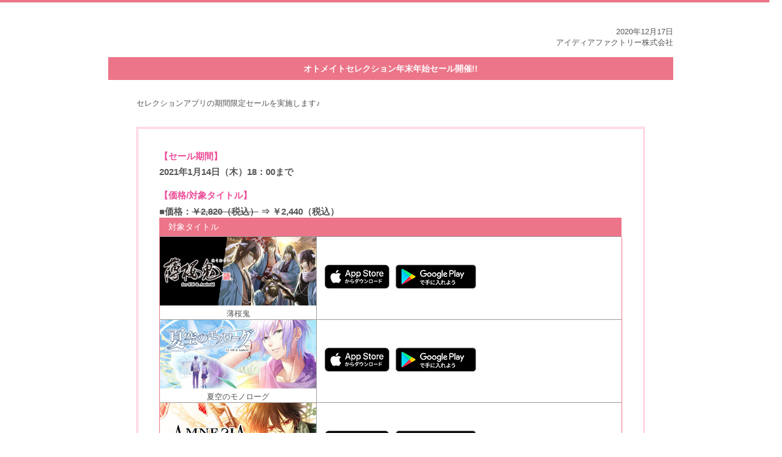

--- FILE ---
content_type: text/html
request_url: https://www.otomate.jp/home/news/news.php?num=20201217
body_size: 14339
content:
<!-- ヘッダここから//////////////////////////// -->



<!doctype html>
<html>
<head>
<!-- Google Tag Manager -->
<script>(function(w,d,s,l,i){w[l]=w[l]||[];w[l].push({'gtm.start':
new Date().getTime(),event:'gtm.js'});var f=d.getElementsByTagName(s)[0],
j=d.createElement(s),dl=l!='dataLayer'?'&l='+l:'';j.async=true;j.src=
'https://www.googletagmanager.com/gtm.js?id='+i+dl;f.parentNode.insertBefore(j,f);
})(window,document,'script','dataLayer','GTM-TBQCL66');</script>
<!-- End Google Tag Manager -->
	

<title>オトメイト</title>

<meta name="keywords" content="オトメイト,アイディアファクトリー,乙女ゲー,薄桜鬼,ノルンノネット,クロックゼロ,アムネシア,コードリアライズ,ニル・アドミラリ,カラーマリス" />
<meta name="description" content="「オトメイト」はアイディアファクトリーグループの女性向けブランドの名称です。" />

<meta http-equiv="Pragma" content="no-cache" />
<meta http-equiv="cache-control" content="no-cache" />
<meta http-equiv="expires" content="0" />

<meta http-equiv="X-UA-Compatible" content="IE=edge,chrome=1" />
<meta http-equiv="Content-Type" content="text/html; charset=utf-8" />
<meta name="viewport" content="initial-scale=1">
<meta name="google-site-verification" content="WXT8Bl05NYTyFUm9ncwvHVwYj5NdncuVHJOMGEwlSbE" />

<meta property="og:title" content="オトメイト">
<meta property="og:type" content="website">
<meta property="og:description" content="アイディアファクトリーグループの女性向けブランド「オトメイト」の公式サイトです。">
<meta property="og:url" content="http://www.otomate.jp/">
<meta property="og:image" content="http://www.otomate.jp/home/img/ogp.jpg">
<meta property="og:site_name" content="「オトメイト」">

<link href="../css/base.css?var=20240800" rel="stylesheet" type="text/css" />

<script src="../js/jquery/jquery-1.8.2.min.js"></script>
<script src="../js/jquery/jquery.easing.1.3.js"></script>
<script type="text/javascript" src="../js/all.js?var=20240800"></script>
<script type="text/javascript" src="../js/match_height-min.js?var=20240800"></script>

<!--スマホ用スライダー-->
<script src="../js/slick/slick.min.js"></script>
<link rel="stylesheet" href="../js/slick/slick.css">
<link rel="stylesheet" href="../js/slick/slick-theme.css">

<script type="text/javascript" src="https://www.ideaf.co.jp/news/news.json"></script>
<script type="text/javascript" src="https://www.ideaf.co.jp/js/news.js"></script>

<link href="../css/topslider.css?var=20240800" rel="stylesheet" type="text/css" />
<link href="../css/top.css?var=20240800" rel="stylesheet" type="text/css" />
<link href="../css/second.css?var=20240800" rel="stylesheet" type="text/css" />


</head>
<body>
<!-- Google Tag Manager (noscript) -->
<noscript><iframe src="https://www.googletagmanager.com/ns.html?id=GTM-TBQCL66"
height="0" width="0" style="display:none;visibility:hidden"></iframe></noscript>
<!-- End Google Tag Manager (noscript) -->

<div id="all">


	<div id="backTop">
    	<span>ページ上部へ</span>
    </div>
	<!--/////ヘッダここまで//////////////////////////// -->

<link href="../css/news.css" rel="stylesheet" type="text/css">




    <div id="contents">
	
	
	<noscript>
	<center><strong style="color:#F00; line-height:2em;letter-spacing: 3px;">ブラウザの設定でJavaScriptを有効にして下さい。</strong></center>
	</noscript>
	

    <!--////////コンテンツここから-->



    <div class="newsBox">
   	
   	
<!--
<meta http-equiv="Content-Type" content="text/html; charset=utf-8" />
-->

<p class="newsDay">
2020年12月17日<br />
アイディアファクトリー株式会社
</p>

<p class="newsTitle">オトメイトセレクション年末年始セール開催!!</p>




<div class="txt">
	
	
	セレクションアプリの期間限定セールを実施します♪

	<br>

	<div class="box-border">
		
		<strong style="color:#EC4C97; display: inline-block; margin-bottom: 0.5em;">【セール期間】</strong><br>
		<strong>2021年1月14日（木）18：00まで</strong><br>
		<br>
		<strong style="color:#EC4C97; margin-bottom: 0.5em;">【価格/対象タイトル】</strong><br>
		<strong>■価格：<span style="text-decoration: line-through;">￥2,820（税込）</span> ⇒ ￥2,440（税込）</strong><br>
		<table style="border: #ec7589 1px solid; border-collapse:collapse; width: 100%; margin-bottom: 2em;" >
		<tr style="color: #fff; background-color: #ec7589; ">
			<td style=" border-right: #fff 1px solid; padding: 0.5em 1em;text-align: center; font-size: 105%; text-align: left;" colspan="2">対象タイトル</td>
		</tr>
		<tr>
			<td style="text-align: center; border-right: #999 1px solid; border-top: #999 1px solid; width: 20em;"><img src="2020/img/0907_hakuoki_app.jpg" width="100%;"><br>薄桜鬼</td>
			<td style="padding:  1em; border-top: #999 1px solid;">
				<a href="https://itunes.apple.com/jp/app/id747827892?mt=8" target="_blank" style="margin-right: 5px;"><img src="2020/img/0907_ios.png"></a>
				<a href="https://play.google.com/store/apps/details?id=jp.co.ideaf.hakuokismppremium" target="_blank"><img src="2020/img/0907_android.png"></a>

				</td>
		</tr>
		<tr>
			<td style="text-align: center; border-right: #999 1px solid; border-top: #999 1px solid; width: 20em;"><img src="2020/img/0907_natsuzora_app.jpg" width="100%;"><br>夏空のモノローグ</td>
			<td style="padding:  1em; border-top: #999 1px solid;">
				<a href="https://itunes.apple.com/jp/app/id1180917791?mt=8" target="_blank" style="margin-right: 5px;"><img src="2020/img/0907_ios.png"></a>
				<a href="https://play.google.com/store/apps/details?id=jp.co.ideaf.natsuzorasmp_premium" target="_blank"><img src="2020/img/0907_android.png"></a>

				</td>
		</tr>
		<tr>
			<td style="text-align: center; border-right: #999 1px solid; border-top: #999 1px solid; width: 20em;"><img src="2020/img/0907_amnesia_app.jpg" width="100%;"><br>アムネシア</td>
			<td style="padding:  1em; border-top: #999 1px solid;">
				<a href="https://itunes.apple.com/jp/app/id587281408?mt=8" target="_blank" style="margin-right: 5px;"><img src="2020/img/0907_ios.png"></a>
				<a href="https://play.google.com/store/apps/details?id=jp.co.ideaf.amnesia_premium" target="_blank"><img src="2020/img/0907_android.png"></a>

				</td>
		</tr>	
		<tr>
			<td style="text-align: center; border-right: #999 1px solid; border-top: #999 1px solid; width: 20em;"><img src="2020/img/0907_beast.jpg" width="100%;"><br>猛獣使いと王子様 ～Flower & Snow～</td>
			<td style="padding:  1em; border-top: #999 1px solid;">
				<a href="https://itunes.apple.com/jp/app/id1072617367?mt=8" target="_blank" style="margin-right: 5px;"><img src="2020/img/0907_ios.png"></a>
				<a href="https://play.google.com/store/apps/details?id=jp.co.ideaf.moujyu_prince_premium" target="_blank"><img src="2020/img/0907_android.png"></a>

				</td>
		</tr>
		<tr>
			<td style="text-align: center; border-right: #999 1px solid; border-top: #999 1px solid; width: 20em;"><img src="2020/img/0907_norn9.jpg" width="100%;"><br>ノルン＋ノネット ヴァール コモンズ</td>
			<td style="padding:  1em; border-top: #999 1px solid;">
				<a href="https://itunes.apple.com/jp/app/id1005374855?mt=8" target="_blank" style="margin-right: 5px;"><img src="2020/img/0907_ios.png"></a>
				<a href="https://play.google.com/store/apps/details?id=jp.co.ideaf.norn9vcsmp_premium" target="_blank"><img src="2020/img/0907_android.png"></a>

				</td>
		</tr>
		<tr>
			<td style="text-align: center; border-right: #999 1px solid; border-top: #999 1px solid; width: 20em;"><img src="2020/img/0907_hakuoki_shinkai.jpg" width="100%;"><br>薄桜鬼 真改</td>
			<td style="padding:  1em; border-top: #999 1px solid;">
				<a href="https://itunes.apple.com/jp/app/id1435126528?mt=8" target="_blank" style="margin-right: 5px;"><img src="2020/img/0907_ios.png"></a>
				<a href="https://play.google.com/store/apps/details?id=jp.co.ideaf.hakuokishinkaismp" target="_blank"><img src="2020/img/0907_android.png"></a>

				</td>
		</tr>
		<tr>
			<td style="text-align: center; border-right: #999 1px solid; border-top: #999 1px solid; width: 20em;"><img src="2020/img/0907_code-realize_app.jpg" width="100%;"><br>Code:Realize ～創世の姫君～</td>
			<td style="padding:  1em; border-top: #999 1px solid;">
				<a href="https://itunes.apple.com/jp/app/id1451699080?mt=8" target="_blank" style="margin-right: 5px;"><img src="2020/img/0907_ios.png"></a>
				<a href="https://play.google.com/store/apps/details?id=jp.co.ideaf.coderealizesmp" target="_blank"><img src="2020/img/0907_android.png"></a>

				</td>
		</tr>
		<tr>
			<td style="text-align: center; border-right: #999 1px solid; border-top: #999 1px solid; width: 20em;"><img src="2020/img/0907_nil_app.jpg" width="100%;"><br>ニル・アドミラリの天秤 帝都幻惑綺譚</td>
			<td style="padding:  1em; border-top: #999 1px solid;">
				<a href="https://itunes.apple.com/jp/app/id1478580908?mt=8" target="_blank" style="margin-right: 5px;"><img src="2020/img/0907_ios.png"></a>
				<a href="https://play.google.com/store/apps/details?id=jp.co.ideaf.niladsmp" target="_blank"><img src="2020/img/0907_android.png"></a>
				</td>
		</tr>
		<tr>
			<td style="text-align: center; border-right: #999 1px solid; border-top: #999 1px solid; width: 20em;"><img src="2020/img/1217_collarmalice_fd_app.jpg" width="100%;"><br>Collar×Malice -Unlimited-</td>
			<td style="padding:  1em; border-top: #999 1px solid;">
				<a href="https://itunes.apple.com/jp/app/id1498185777?mt=8" target="_blank" style="margin-right: 5px;"><img src="2020/img/0907_ios.png"></a>
				<a href="https://play.google.com/store/apps/details?id=jp.co.ideaf.collarmalicefdsmp" target="_blank"><img src="2020/img/0907_android.png"></a>
			</td>
		</tr>
	</table>
	
		<strong>■価格：<span style="text-decoration: line-through;">￥2,200（税込）</span> ⇒ ￥1,960（税込）</strong><br>
		<table style="border: #ec7589 1px solid; border-collapse:collapse; width: 100%;" >
		<tr style="color: #fff; background-color: #ec7589; ">
			<td style=" border-right: #fff 1px solid; padding: 0.5em 1em;text-align: center; font-size: 105%; text-align: left;" colspan="2">対象タイトル</td>
		</tr>
		<tr>
			<td style="text-align: center; border-right: #999 1px solid; border-top: #999 1px solid; width: 20em;"><img src="2020/img/0907_amnesia_later.jpg" width="100%;"><br>アムネシア レイター</td>
			<td style="padding:  1em; border-top: #999 1px solid;">
				<a href="https://itunes.apple.com/jp/app/id719859908?mt=8" target="_blank" style="margin-right: 5px;"><img src="2020/img/0907_ios.png"></a>
				<a href="https://play.google.com/store/apps/details?id=jp.co.ideaf.amnesia_later_premium" target="_blank"><img src="2020/img/0907_android.png"></a>

				</td>
		</tr>
		<tr>
			<td style="text-align: center; border-right: #999 1px solid; border-top: #999 1px solid; width: 20em;"><img src="2020/img/0907_amnesia_crowd.jpg" width="100%;"><br>アムネシア クラウド</td>
			<td style="padding:  1em; border-top: #999 1px solid;">
				<a href="https://itunes.apple.com/jp/app/id1038886747?mt=8" target="_blank" style="margin-right: 5px;"><img src="2020/img/0907_ios.png"></a>
				<a href="https://play.google.com/store/apps/details?id=jp.co.ideaf.amnesia_crowd_premium" target="_blank"><img src="2020/img/0907_android.png"></a>

				</td>
		</tr>
	</table>
	※「通常版」タイトル及び「Collar×Malice」はセール対象外です。
	</div>
</div>


	  
   </div>

         
      
   <!--////////コンテンツここまで-->
	</div><!-- id="contents" -->
    
    
<!--フッターここから//////////////////////////// -->

<div class="clear"></div>
</div><!--allここまで-->

<!-- footer -->
<footer>
   
   <p class="sns">
		<!-- twitter -->
		<a href="http://twitter.com/share?url=https://www.otomate.jp/&text=「オトメイト」公式サイト" onclick="window.open(this.href, 'tweetwindow', 'width=550, height=450,personalbar=0,toolbar=0,scrollbars=1,resizable=1'); return false;"><img src="../img/sns_x.png" border="0" style="margin:0 2px;"></a>
		<!-- facebook -->
		<a href="http://www.facebook.com/share.php?u=https://www.otomate.jp/" onclick="window.open(this.href, 'window', 'width=550, height=450,personalbar=0,toolbar=0,scrollbars=1,resizable=1'); return false;"><img src="../img/sns_fb.jpg" border="0" style="margin:0 2px;"></a>
		<!-- line -->
		<a href="http://line.naver.jp/R/msg/text/?「オトメイト」公式サイト　https://www.otomate.jp/"><img src="../img/sns_line.jpg" alt="LINEで送る" border="0"></a>
	</p>
	<br>
   
   
    当ホームページと弊社商品（各関連商品を含む）に掲載されている文章、画像等の無断転載及び転写は禁止しています。<br>
    <p class="footerLink">
		<a href="https://www.ideaf.co.jp/company/privacy.html" target="_blank">プライバシーポリシー</a>
		｜
		<a href="https://www.ideaf.co.jp/company/copyright.html" target="_blank">著作権について</a>
		｜
        <a href="https://www.ideaf.co.jp/" target="_blank">会社情報</a>
        ｜
        <a href="https://www.ideaf-recruit.jp/" target="_blank">採用情報</a>
        ｜
        <a href="https://www.ideaf.co.jp/support/" target="_blank">お問い合わせ</a>
    </p>
    <p>&copy;IDEA FACTORY</p>
	<hr style="border-bottom: 1px solid #fff;">
	
	<p style="font-size: 12px;">
	"Nintendo Switchのロゴ"、"Nintendo Switch"は任天堂の商標です。<br>
		“<img src="../img/logo/logo_ps_family.png" style="width: 12px; vertical-align: baseline;">”、“PlayStation”、“プレイステーション”および“PS4”、“PS Vita”、“PSP”は株式会社ソニー・インタラクティブエンタテインメントの登録商標または商標です。
	</p>
	
</footer>

</body>
</html><!--フッターここまで//////////////////////////// -->

--- FILE ---
content_type: text/css
request_url: https://www.otomate.jp/home/css/base.css?var=20240800
body_size: 11718
content:
@charaset "utf-8";

/* reset.css */
html, body, div, span, object, iframe, h1, h2, h3, h4, h5, h6, p, blockquote, pre, a, abbr, acronym, address, code, del, dfn, em, img, q, dl, dt, dd, ol, ul, li, fieldset, form, label, legend, table, caption, tbody, tfoot, thead, tr, th, td{
	margin: 0;
	padding: 0;
	border: 0;
	list-style: none;
}

html{
	overflow-y:scroll;
}

a img{border:none;}

/* clearfix ----------- */
.clearfix:after{
    content: "."; 
    display: block; 
    height: 0; 
    font-size:0;
    clear: both; 
	visibility:hidden;
}
.clearfix{
	display: inline-block;
	min-height:1%;  /* for IE 7*/
} 
/* IE Mac */
* html .clearfix{height: 1%;}
.clearfix{display:block;}
iframe.twitter-share-button {width: 110px!important;}
iframe[src*="www.facebook.com/plugins/like.php"]{width:115px !important;}


/*################################################################################*/

/* リンク色 */
a:link {
	color: #ec7589;
	text-decoration: none;
}
a:visited {
	color: #ec7589;
}
a:hover {
	color: #ffd3da;
}
a:active {
	color: #ec7589; 
}



/*commmon*/
.clear{clear: both;}

body {
	font-family:"メイリオ","ヒラギノ角ゴ Pro W3", "Hiragino Kaku Gothic Pro", Meiryo, Osaka, "ＭＳ Ｐゴシック", "MS PGothic", sans-serif;
	font-size: small;
	line-height: 1.4em;
	color: #555;
	margin: 0px;
	background: url(../img/bg.jpg);
	border-top:4px solid #ec7589;
	min-width:1300px;
}

#all {
	width: 1300px;
	background-color:#fff;
	margin: auto;
	min-height:950px;
	border-right: 1px solid #fff;
	border-left: 1px solid #ec7589;
	position:relative;
}

p{
	margin-top: 5px;
	margin-bottom: 5px;	
}

/*
hr{
	clear: both;
	padding-top: 30px;
	margin-bottom: 30px;
	border-bottom: 3px double #FFC1D7;
	border-top-style: none;
	border-right-style: none;
	border-left-style: none;
	margin-top: 0px;
}
*/

hr{
	clear: both;
	padding-top: 25px;
	margin-bottom: 30px;
	border-bottom: 1px solid #ccc;
	border-top-style: none;
	border-right-style: none;
	border-left-style: none;
	margin-top: 0px;
}

#backTop{
	width:100%;
	max-width:1200px;
	height:0px;
	position:fixed;
	bottom:0px;
	z-index:1;
	background-color:#ec7589;
	text-align:left;
	margin-left:90px;
	color:#fff;
	font-weight:bold;
}

#backTop span{
	height:80px;
	display:inline-block;
	border-radius:200px;
	-webkit-border-right:200px;
	-moz-border-right:200px;
	background-color:#ec7589;
	position:relative;
	top:-50px;
	padding:22px 20px 20px 20px;
	cursor:pointer;
	text-align:center;
}


/*********************************************************************************
/////　　ヘ　ッ　ダ　ー　 //////////////////////////////////////
*********************************************************************************/
header {
	width:295px;
	height:1000px;
	float:left;
	text-align:center;
	padding-top:20px;
}
nav{
	width:75%;
	margin:auto;
	font-weight:bold;
}

nav a:hover{
	color:#ec7589;
}

nav .navBig{
	padding:15px 0 10px;
}

nav .navBig img{
	width:120px;
	margin-top:5px;
}

nav .navShort{
	width:43%;
	display:inline-block;
	vertical-align:top;
	background-position:center center;
	background-repeat:no-repeat;
	padding-top:10px;
}

nav .navShort img{
	margin:10px auto 0 auto;
	width:70px;
	margin-top:-2px;
}

nav .navBig:hover, nav .navShort:hover, nav .navLong:hover{
	background-color:#ffe5c7;
	border-radius:5px;
	-webkit-border-radius:5px;
	-moz-border-radius:5px;
}

nav .navLong{
	padding:20px 0;
	padding-left:20px;
	text-align:left;
}

nav .navLong img{
	vertical-align:middle;
	margin-right:10px;
}

nav .help{
	margin:auto;
	background-color:#ec7589;
	color:#fff;
	border-radius:20px;
	-webkit-border-radius:20px;
	-moz-border-radius:20px;
	padding:5px 0;
}

nav .help a{
	color:#fff;
}

nav .help:hover{
	color:#ec7589;
	background-color:#eee;
}


nav .help span{
	color:#ec7589;
	font-size:16px;
	background-color:#fff;
	border-radius:20px;
	-webkit-border-radius:20px;
	-moz-border-radius:20px;
	width:20px;
	padding-top:2px;
	display:inline-block;
	vertical-align:middle;
}


nav hr.fit{
	clear: both;
	padding-top: 5px;
	margin-bottom: 5px;
	border-bottom:1px solid #ccc;
	border-top-style: none;
	border-right-style: none;
	border-left-style: none;
	margin-top: 0px;
}

.other{
	display:none;
}

/*ジャック用*/
#leftBanner img{
	width: 100%;
	border: solid 1px #ccc;
	max-width: 222px;
}


/*********************************************************************************
/////　　コ　ン　テ　ン　ツ　 //////////////////////////////////////
*********************************************************************************/

#contents {
	width:940px;
	border-left: 1px solid #ec7589;
	float:right;
	padding:30px;
	min-height:1000px;
}


/*********************************************************************************
/////　　フ　ッ　タ　ー　 //////////////////////////////////////
*********************************************************************************/
footer {
	text-align: center;
	padding:30px 0;
	background-color:#ec7589;
	color:#fff;
	z-index:1;
	position:relative;
	min-width:1300px;
}

.footerLink a{
	color:#fff;
}

.footerLink a:hover{
	text-decoration:underline;
}

footer .sns img{
	border: solid 1px #fff;
	border-radius:5px;
	-webkit-border-radius:5px;
	-moz-border-radius:5px;
}

/*################################################################################
  media query
################################################################################*/
@media screen and (max-width: 1000px) {
body{
	min-width:inherit;
}
	
#all{
	width:auto;
	min-width:inherit;
	min-height:inherit;
	border-left: none;
}

#contents{
	min-width:inherit;
	width:auto;
	float: none;
	border-left: none;
	border-right:none;
	padding:20px 20px 100px;
	min-height:inherit;
}

footer{
	min-width:inherit;
	padding: 30px 2%;
}

#backTop{
	text-align:center;
	margin-left:0;
}


/*----------------------------
ヘッダー
-----------------------------*/
/* スマホメニュー*/
/*#smpNavi{display: block;}*/
#submit_botton {height:25px;position:relative; top:5px;}

header{
	min-width:inherit;
	width:auto;
	height:auto;
	float:none;
	padding-top:10px;
	margin:auto;
	margin-bottom:20px;
	border-bottom: 1px dashed #aaa;
}

header img.logo{
	width:50%;
	max-width:220px;
}


nav{
	/*display:none;*/
	width:90%;
	padding-bottom:20px;
	font-size:10px;
	font-size:12px;
}

nav ul{
	margin-top:20px;
}

nav li{
	border-radius:5px;
	-webkit-border-radius:5px;
	-moz-border-radius:5px;
}

nav .navBig, nav .navShort, .other{
	width:13%;
	padding:15px 0;
	display:inline-block;
	border: solid 1px #ccc;
	margin-bottom:3px;
	text-align:center;
	border-radius:5px;
	-webkit-border-radius:5px;
	-moz-border-radius:5px;
}

nav .navBig img{
	width:90%;
	max-width:85px;
	margin:11px 0 12px;
}

nav img{
	vertical-align:bottom;
}

nav .navLong, nav .help{
	width:32.5%;
	padding:5px 0;
	display:inline-block;
	background-color:#ec7589;
	color:#fff;
	margin-top:5px;
	margin-bottom:3px;
	text-align:center;
	border-radius:5px;
	-webkit-border-radius:5px;
	-moz-border-radius:5px;
}

nav a li:hover, .other:hover{
	cursor:pointer;
	color:#ec7589;
	background-color:#eee;
}
	
nav br, .fit, #smpSub img, .other{
	display:none;
}

nav a br{
	display:block;
}

/*ジャック用*/
#leftBanner{
	display: none;
}

	
}
/* ***********************************************************
スマホタブレット
*********************************************************** */
@media screen and (max-width: 768px) {	

body{
	min-width:inherit;
}

#all {
	min-width:inherit;
	min-height:inherit;
	border-right:none;
	position:relative;
}

img {max-width: 100%;height: auto;vertical-align: bottom;}

#contents {
	min-width:inherit;
	padding:0 10px;
	padding-bottom:100px;
}

header{
	min-width:inherit;
	width:100%;
}

footer{
	min-width:inherit;
}

nav .navBig, nav .navShort, .other{
	width:24%;
	background-color:#ec7589;
	border:none;
	color:#fff;
}


nav .navBig br, nav .navShort br{
	display:none;
}
.other{
	width:24%;
	padding:15px 0;
	display:inline-block;
	background-color:#ffe5c7;
	color:#ec7589;
	margin-bottom:3px;
	text-align:center;
	border-radius:5px;
	-webkit-border-radius:5px;
	-moz-border-radius:5px;
}

nav .navLong, nav .help{
	width:100%;
	background-color:#eee;
	color:#ec7589;
	margin-top:0;
}

nav .navBig img, nav .navShort img, nav .navLong img, nav .help span{
	display:none;
}

nav li{
	color:#fff;
	line-height:-1em;;
}

nav a li:hover, .other:hover{
	cursor:pointer;
	color:#ec7589;
	background-color:#eee;
}
	
nav br, .fit, #smpSub, a br{
	display:none;
}

#smpSub li:hover{
	background-color:#ffe5c7;
}

	
}


/* ***********************************************************
スマホ専用
*********************************************************** */
@media screen and (max-width: 480px) {

/* box-sizingでサイズを統一管理 */
div,h1,h2,h3,h4,h5,h6,p,dl,dt,dd,ol,ul,li,form,input,textarea,button,table,tr,th,td,article,aside,footer,header,hgroup,nav,section,img,a,p{
	-webkit-box-sizing: border-box;
	-moz-box-sizing: border-box;
	-o-box-sizing: border-box;
	-ms-box-sizing: border-box;
	box-sizing: border-box;
}

/*全体の横幅width*/
#all {
	width:inherit;
	max-width: 100%;
	border:none;
	padding:5px 0;
}


/*********************************************************************************
/////　　コ　ン　テ　ン　ツ　 //////////////////////////////////////
*********************************************************************************/
#contents {
	width:auto;
	border-left:none;
	float:none;
	padding:0 10px;
	padding-bottom:100px;
}

/*----------------------------
ヘッダー
-----------------------------*/
/* スマホメニュー*/
/*#smpNavi{display: block;}*/
#submit_botton {height:25px;position:relative; top:5px;}

header{
	width:100%;
	height:auto;
	float:none;
	padding-top:10px;
	padding-bottom:20px;
	margin:auto;
	margin-bottom:20px;
}

header img.logo{
	width:50%;
}


nav{
	/*display:none;*/
	width:95%;
	padding-bottom:0;
	font-size:10px;
	font-size:12px;
}

nav li{
	border-radius:5px;
	-webkit-border-radius:5px;
	-moz-border-radius:5px;
}

nav .navBig, nav .navShort, .other{
	width:24%;
	padding:15px 0;
	display:inline-block;
	background-color:#ec7589;
	color:#fff;
	margin-bottom:3px;
	text-align:center;
	border-radius:5px;
	-webkit-border-radius:5px;
	-moz-border-radius:5px;
}

.other{
	width:24%;
	padding:15px 0;
	display:inline-block;
	background-color:#ffe5c7;
	color:#ec7589;
	margin-bottom:3px;
	text-align:center;
	border-radius:5px;
	-webkit-border-radius:5px;
	-moz-border-radius:5px;
}

nav .navLong, nav .help{
	width:100%;
	padding:5px 0;
	display:inline-block;
	background-color:#eee;
	color:#ec7589;
	margin-bottom:3px;
	text-align:center;
	border-radius:5px;
	-webkit-border-radius:5px;
	-moz-border-radius:5px;
}

nav .navBig img, nav .navShort img, nav .navLong img, nav .help span{
	display:none;
}

nav li{
	color:#fff;
}

nav a li:hover, .other:hover{
	cursor:pointer;
	color:#ec7589;
	background-color:#eee;
}
	
nav br, .fit, #smpSub{
	display:none;
}

#smpSub li:hover{
	background-color:#ffe5c7;
}

	
}

--- FILE ---
content_type: text/css
request_url: https://www.otomate.jp/home/css/topslider.css?var=20240800
body_size: 2589
content:
/* ***************************************************************************

�X���C�_�[�pCSS

*************************************************************************** */

/* clearfix ----------- */
.clearfix:after{
    content: "."; 
    display: block; 
    height: 0; 
    font-size:0;	
    clear: both; 
	visibility:hidden;
}
.clearfix{
	display: inline-block;
	min-height:1%;  /* for IE 7*/
} 
/* IE Mac */
* html .clearfix{
	height: 1%;
}
.clearfix{
	display:block;
}
/*----------------------*/

#topSlider {
	width: 940px;
	height: 420px;
	position: relative;
	margin:auto;
}

/* ���[�f�B���O */
#Loader{
	width: 940px;
	height: 420px;
	background-image: url(../img/topslider/loading.jpg);
	position: absolute;
	left: 0px;
	top: 0px;
	z-index: 100;
}

#Loader p{
	background-color: #eee;
	height: 7px;
	width: 0%;
	margin-top: 360px;
}

#topSlider ul, #topSlider li{
	margin: 0px;
	padding: 0px;
	list-style-type: none;
}

#topSlider #largeBanner {
	margin-bottom:10px;
	background-repeat: no-repeat;
	height: 300px;
	width: 980px;
	background-color: #fff;
	display:inline;
	
}

#topSlider #largeBanner img{
	width:940px;
}

/* �T���l */
#topSlider #smallBanner {
	width: 855px;
	text-align:center;
	height: 80px;
	overflow: hidden;
	position: absolute;
	margin-top:20px;
}

#topSlider ul {
	position: absolute;
}

#topSlider li {
	height: 75px;
	background-color: #FFF;
	border-radius:5px;
	background-repeat: no-repeat;
	cursor:pointer;
	display: block;
	float: left;
	margin-bottom: 10px;
}

#topSlider li a {
	border-radius:5px;
	height: 75px;
	width: 103px;
	display: block;
	border: 1px solid #DBDBDB;
}


/* �T���l�I��g */
#topSlider #selectBox{
	height: 70px;
	border-radius:5px;
	border: 3px solid #ec7589;
	position: absolute;
	top: 338px;
	z-index: 10;
	text-align: center;
	cursor:pointer;
}

#topSlider #selectBox img{
	position: absolute;
	z-index: 9;
	top: -7px;
	left: 42px;
}

/* �T���l��� */
#topSlider #prev,#topSlider #next{
	color: #FFF;
	height: 75px;
	width: 35px;
	cursor:pointer;
	position: absolute;
	z-index: 50;
	background-image: url(../img/topslider/btm.png);
	background-repeat: no-repeat;
	background-position: 10px top;
}

#topSlider #prev{
	left:4px;
	top:338px;
}
#topSlider #next{
	right:4px;
	top:338px;
}

.refrect{
	-webkit-transform: scaleX(-1);
    -o-transform: scaleX(-1);
    -moz-transform: scaleX(-1);
    transform: scaleX(-1);
    filter: FlipH;
    -ms-filter: "FlipH";
}

--- FILE ---
content_type: text/css
request_url: https://www.otomate.jp/home/css/top.css?var=20240800
body_size: 9154
content:
#snapSlider{display:none;}

/*********************************************************************************
/////　　【トップ】　レスポンシブ用スマホナビ　　 ///////////////////////////////////
*********************************************************************************/
#smpNavi{
   display: none;
   font-size: 20px;
   line-height: 1;
   padding: 10px 0;
   border-radius: 10px;
   color: #ffffff;
   background-color: #aaa;
   z-index: 5;
   cursor: pointer;
   letter-spacing:0.2em;
   margin:15px auto;
   border:3px double #fff;
}

#smpNavi span{
   font-size:25px;
}

/*********************************************************************************
/////　　【トップ】　新着　　 ///////////////////////////////////
*********************************************************************************/
/*ボックス角丸*/
.kadomaru{
	border-radius:5px;
	-webkit-border-radius:5px;
	-moz-border-radius:5px;
}

/*新着上バナー*/
#bannerBig, #bannerSquare, #bannerSet{
	text-align:center;
	padding-bottom:20px;
}

#bannerBig img{
	width: 100%;
}

#bannerSquare img, .banner_oneThird img{
	width: 32.5%;
	margin: 0.4%;
}

.banner_twoThirds img{
	width: 65.9%;
	margin: 0.4%;
}

.banner_oneTow img{
	width: 50%;
	max-width: 465px;
	margin: 0.2%;
	vertical-align: bottom;
}

/*新着*/
#news {
	border-top: 1px solid #ffd3da;
	border-bottom: 1px solid #ffd3da;
	background-image:url(../img/news_bg.jpg);
	margin:30px -30px;
	padding:30px;
}

#newsBox {
	width:64%;
	background-color:#fff;
	float:left;
	height:520px;
	overflow: hidden;
	border-bottom:10px solid #fff;
}

#newsBox2 {
	width:100%;
	background-color:#fff;
	float:left;
	height:520px;
	overflow: hidden;
	border-bottom:10px solid #fff;
}

#newsBox .box{
	overflow:auto;
	height:455px;
}


#news h4, #pickupAria h4 {
	padding: 10px 0px 5px 10px;
	border-radius:5px 5px 0 0;
	-webkit-border-radius:5px 5px 0 0;
	-moz-border-radius:5px 5px 0 0;
	margin-bottom: 5px;
	background-color:#ec7589;
}

#news h4 p, #pickupAria h4 p {
	color: #fff;
	font-size: 16px;
	line-height: 1em;
	letter-spacing: 1px;
	display: inline-block;
	float: left;
	font-weight:normal;
}

#news h4 a, #pickupAria h4 a{
	font-size:12px;
	margin-top: -2px;
	margin-right:10px;
	float:right;
	display: inline-block;
	background-color:#fff;
	padding:3px 15px;
	text-decoration:none;
	border-radius:5px;
	-webkit-border-radius:5px;
	-moz-border-radius:5px;
}

#news h4 a:hover, #pickupAria h4 a:hover{
	background-color:#ffe5c7;
	color:#ec7589;
}


#news dl {
	border-bottom: 1px dotted #ddd;
	line-height: 1.4em;
	letter-spacing: 0px;
	font-size: 12px;
	clear: both;
	color: #555;
}

#news dt,#news dl a,#news dt,#news dd.non  {
	padding-top: 5px;
	padding-bottom: 5px;
}

/*日付*/
#news dt {
	float: left;
	padding-left: 10px;
}

/*アイコン*/
#news dt img {
	margin-bottom: -2px;
	padding-right: 7px;
}

#news dd {
	padding-left: 130px;
	letter-spacing: 0px;
}

#news dl a {
	display: block;
	text-decoration: none;
	color: #333;
}

#news dl:hover {
	background: #ffe5c7;
}

/*allの場合*/
#news dl.news,#news dl.news a{
	background-color: #FFD7D7;
	color: #FF0004;
}


/*********************************************************************************
/////　　【トップ】　その他　　 ///////////////////////////////////
*********************************************************************************/
/*ツイッター*/
.twitterBox {
	width:35%;
	background-color:#fff;
	float:right;
	overflow: hidden;
	height:260px;
}
.twitterBox:nth-last-child(1){
	margin-top: 10px;
}

.twitter-timeline{
}

/*アプリ*/
#app{
	width:29.5%;
	background-color:#eee;
	float:left;
}

#app ul li img{
	width: 100%;
	border-radius:10px;
	-webkit-border-radius:10px;
	-moz-border-radius:10px;
	border: 1px solid #aaa;
	vertical-align:bottom;
}

#app li.appBan{
	width: 31.5%;
	display:inline-block;
	position:relative;
	margin-bottom:5px;
}

#app li.appBanLong{
	width: 64.4%;
	display:inline-block;
	position:relative;
	margin-bottom:5px;
}

#app .txt{
    width:102%;
	height:100%;
    position:absolute;
    padding:5%;
    box-sizing:border-box;
    color:#555;
    font-size:13px;
	letter-spacing:-0.1em;
    line-height:1em;
	background-image:url(../img/white_80.png);
	border-radius:10px;
	-webkit-border-radius:10px;
	-moz-border-radius:10px;
	border: 1px solid #aaa;
}

/*ピックアップ*/
#pickup{
	width:69.5%;
	background-color:#eee;
	display:inline-block;
	float:right;
}

#pickup img{
	width: 32.2%;
	border: 1px solid #eee;
}


/*ポータル*/
#portal{
	text-align:center;
	margin:10px 0 30px 0;
	background-color:#eee;
}

#portal img{
	border: 1px solid #aaa;
}

/*ボックスまとめ*/
#contents .box{padding: 5px 10px 15px;}
#pickup .box{margin-left:8px;}
#app .box{margin-left:5px;}


/*その他バナーまとめ*/
#bannerAria img,#bannerAria2 img{
	margin-right: 2px;
	margin-bottom: 2px;
	border: 1px solid #ffe0e5;
}

#bannerAria hr,#bannerAria2 hr{
	clear: both;
	padding-top: 25px;
	margin-bottom: 30px;
	border-bottom: 1px solid #ccc;
	border-top-style: none;
	border-right-style: none;
	border-left-style: none;
	margin-top: 0px;
}

.mediaBanner img{ max-width:148px;}


/*################################################################################
  media query
################################################################################*/

/* ***********************************************************
PC
*********************************************************** */
@media screen and (max-width: 1000px) {
#topSlider{display:none;}

	
#news h4 p, #pickupAria h4 p {
	font-size: 12.5px;
	/*font-size: 0.85rem;*/
}
#news h4 a, #pickupAria h4 a{
	margin-right: 6px;
	padding: 3px 5px;
	font-size: 0.7rem;
}
	
/*---------------------------------------------------------
スマホ用スワイプスライダー（snapslider）
---------------------------------------------------------*/
#snapSlider{
	display:block;
}

#snapSlider img{
	width:100%;
	display:none;
}

#snapSlider ul{
	display:block;
	position:inherit;
	margin-top:-20px;
	text-align:left;
}
	
	
.banner_oneTow img{
	width: 49%;
}
	
#news {
	margin:30px -10px;
}

#newsBox .box{
	overflow-y:scroll;
	height:455px;
}

	
/*ポータル*/
#portal img{
	max-width: 300px;
	width:48%;
	height:auto;
}

}
/* ***********************************************************
スマホタブレット
*********************************************************** */
@media screen and (max-width: 768px) {

#newsBox{
	width:54%;
}

/*日付*/
#news dt {float: none;padding-left: 10px;}
/*アイコン*/

#news dt img {
  margin-bottom: 0px;
  padding-right: 7px;
  vertical-align: top;
}

#news dd {padding-left: 12px;}
#news dl a {padding-top: 0px;}

#contents .box{padding:10px;}


.twitterBox {
	width:45%;
}

/*アプリ*/
#app{
	min-height:inherit;
	width:auto;
	float:none;
	text-align:center;
	margin-bottom:10px;
}

#app .box{
	margin-left:inherit;
}


#app li.appBan{
	width: 20%;
	max-width: 150px;
}

#app li.appBanLong{
	width: 41.5%;
}
	
#app .txt{
	text-align: left;
}	


/*ピックアップ*/
#pickup{
	min-height:inherit;
	width:auto;
	display:inline-block;
	float:none;
	text-align:center;
	padding-bottom:inherit;
}

#pickup img{
	width:48%;
	border: 1px solid #eee;
	margin-bottom:5px;
	max-width:220px;
}

#pickup .box{
	margin-left:inherit;
}

	
/*ポータル*/
#portal img{
	margin-bottom:5px;
	width:inherit;
	max-width: 100%;
}
   
   
/*その他バナーまとめ*/
#bannerAria,#bannerAria2{text-align:center;}
#bannerAria img,#bannerAria2 img{margin:2px 0; width:48%;}
.mediaBanner img{max-width:160px;}
.companyBanner img{ max-width:205px;}

}
/* ***********************************************************
スマホタブレット
*********************************************************** */
@media screen and (max-width: 600px) {
/*----------------------------
新着
-----------------------------*/
#news {
	margin:30px -10px;
	padding:10px;
}

#newsBox {
	width:auto;
	float:none;
	height:auto;
	padding-bottom:10px;
	margin-bottom:20px;
	border-bottom:none;
}

#newsBox .box{
	overflow-y:scroll;
	height:200px;
}

/*ツイッター*/
.twitterBox {
	width:auto;
	float:none;
	height: auto;
	margin-bottom: 20px;
}
	.twitterBox:nth-last-child(1){
		margin-top: 0;
		margin-bottom: 10px;
	}
	
.twitter-timeline{
	width: 100% !important;
	max-height: 200px  !important;
}

}
/* ***********************************************************
スマホ専用
*********************************************************** */
@media screen and (max-width: 480px) {
	
	
#bannerSquare img{
	width: 49%;
	margin:0.5%;
}

	
}










--- FILE ---
content_type: text/css
request_url: https://www.otomate.jp/home/css/second.css?var=20240800
body_size: 15944
content:
/* 共通 */
@import url("base.css");

.float_left {
	float: left;	
}


/*********************************************************************************
/////　　二　階　層　目　共　通　C　S　S　 //////////////////////////////////////
*********************************************************************************/


/* ---- 二階層目グローバルメニュー --------------------------------------- */
#menu {
	margin-right: auto;
	margin-left: auto;
	margin-top: 10px;
	margin-bottom: 10px;
}
#menu .space {
	margin-left: 2px;
}

/* index以外のpagemenu */
#page_menu {
	margin: 10px 0px 0px 6px;
	padding: 0px;
	width: 890px;
	height: 25px;
}
ul.page_menu {
    width: 890px;
	height: 20px;
    font-size: 12px;
}
ul.page_menu li{
	text-align:right;
    list-style: none;
    width:70px;
	height:20px;
    float:left;
	background:url(../img/arrow.gif) no-repeat;
}


/* ---- 三階層目メニュー --------------------------------------- */

#subMenu{
	font-size: 14px;
	margin-top: 10px;
	margin-left: 6px;
	margin-bottom:30px;
}
#subMenu a{
	color: #333;
	background:url(../img/arrow.gif) no-repeat left 1px;
	display: inline-block;
	text-decoration: none;
	padding: 0px 10px 8px 20px;
	letter-spacing:0.1em;
	margin:0 3px;
}
#subMenu a:hover{
	color: #F69;
}

/*「その他」など、1ページ内に複数ハード名がある場合*/
.hardName{
	border-radius: 6px;
	font-weight:bold;
	padding:5px 5px 5px 15px;
	color:#666;
	letter-spacing: 2px;
	margin-top: 10px;
	margin-bottom: 10px;
	background: #DBDBDB;
}




/* ---- 共通土台 --------------------------------------- */

#glo_cont_box {
	width:900px;
	height:auto;
	margin-right: auto;
	margin-left: auto;
	margin-top: 15px;
}

#pagetop {
	text-align:right;
	padding-top: 10px;
	padding-bottom: 10px;
	padding-right: 10px;
	clear: both;
}

#pagetop a{
	padding:5px 10px;
	color:#555;
}

#pagetop a:hover{
	color:#ec7589;
}


h1 {
	border: 1px solid #f9d1d3;
	padding: 4px 0px 4px 20px;
	color: #fff;
	letter-spacing: 3px;
	margin: 10px 0px 30px 0;
	font-size: 12px;
	line-height: 1em;
	border-radius:5px;
	font-weight: normal;
	background-color:#ec7589;
}

h1 p {
	padding: 7px 0 5px 0;
	margin: 0px;
	font-size: 17px;
	line-height: 1em;
	color: #fff;
	font-weight: bold;
	display: inline-block;
}

/* 見出し：「ムック」「原画集」等 */
h2 {
	height: 23px;
	font-size: 15px;
	border: 1px solid #ffd3da;
	color: #333;
	padding-top: 7px;
	padding-left: 20px;
	margin-bottom: 15px;
	margin-top: 10px;
	letter-spacing: 2px;
	clear: left;
	background:#ffe0e5;
	border-radius:5px;
	font-weight:normal;
}

/* h2の上に余白を表示（1ページにh2が二つ以上ある場合に使用） */
.h2_top{
	margin-top: 50px;		
}


/*********************************************************************************
/////　　発　売　カ　レ　ン　ダ　ー　 ////////////////////////////////////////////
*********************************************************************************/
.calender_year{
	background-image:url(../calendar/img/t_calendar_year.gif);
	background-repeat:no-repeat;
	background-position:left top;
	font-weight:bold;
	font-size:medium;
	color:#333;
	margin-top: 15px;
	padding-left: 10px;
	padding-top: 10px;
	height: 30px;
}

.calendar_box {
	margin-left: 20px;
	margin-right: 20px;
	font-size: 12px;
}

.calendar_box h3 {
	font-size: 36px;
	margin-top: 50px;
	margin-bottom: 10px;
	padding-bottom: 15px;
	border-bottom-width: 3px;
	border-bottom-style: double;
	border-bottom-color: #ffd3da;
	padding-left: 5px;
	font-weight: normal;
}

.calendar_box dl {
	clear: left;
	margin-top: 7px;
	margin-bottom: 7px;
	border-bottom-width: 1px;
	border-bottom-style: dotted;
	border-bottom-color: #999;
	padding-bottom: 7px;
	margin-right: 0px;
	margin-left: 0px;
}

.calendar_box dt{
	float: left;
	padding-left: 5px;
	margin: 0px;
}

.calendar_box dd{
	margin-left: 150px;
	margin-top: 0px;
	margin-right: 0px;
	margin-bottom: 0px;
}

.calendar_box dd p{
	margin-left: 30px;
	margin-top: 0px;
	margin-right: 0px;
	margin-bottom: 0px;
}

/*********************************************************************************
/////　　フ　ェ　ア　＆　イ　ベ　ン　ト　 ///////////////////////////////////////
*********************************************************************************/

#eventBannerBox{
	padding-left:20px;
}

.lBanner img{
	width:100%;
	max-width:900px;
}

.mBanner{
	padding-left:4px;
}
.mBanner img{
	max-width:443px;
	width:49%;
}

.sBanner img{
	width:24%;
}

/*********************************************************************************
/////　　T　V　＆　ラ　ジ　オ　////////////////// ///////////////////////////////
*********************************************************************************/
.tv_radio {
}


.tv_radioBox {
	padding-left:20px;
}

.tv_radio dl {
	clear: left;
	padding: 30px 0;
	border-bottom-width: 3px;
	border-bottom-style: double;
	border-bottom-color: #ffe0e5;
	padding-right: 10px;
	padding-left: 10px;
}

.tv_radio dt {
	float: left;
}

.tv_radio dd {
	margin-left: 220px;
}

.tv_radio dd p {
	font-size: 18px;
	font-weight: bold;
	line-height: 1em;
	padding-bottom: 5px;
	border-bottom-width: 1px;
	border-bottom-style: dashed;
	border-bottom-color: #999;
	color: #790039;
}



/*********************************************************************************
/////　　関　連　商　品　＆　ゲ　ー　ム　一　覧　 ///////////////////////////////
*********************************************************************************/

#shopBanner img{
	border: solid 1px #ccc;
	width: 49%;
	max-width: 220px;
	margin: 0.5%
}


/*ボックス*/
#goods_menu, #amyu_title_box, #goods_title_box{
	margin-bottom: 50px;
}

#goods_menu ul{
	text-align:center;
}

#goods_menu ul li{
	width:45%;
	display:inline-block;
	padding:2%;
	margin:0.3%;
	text-align:left;
	border:solid 1px #ccc;
	cursor:pointer;
	background-image:url(../img/news_bg.jpg);
	background-position:101% top;
	background-repeat:repeat-y;
}


#goods_menu ul li:hover{
	background-color:#ffe0e5;
}

#goods_menu ul li strong{
	display:block;
	font-size:17px;
	border-bottom:1px solid #ffd3da;
	font-weight:normal;
	letter-spacing:0.3em;
}

#goods_menu a{
	color:#555;
}

/*タイトル一覧 */
#goods_title_box a {
	display: block;
	color:#555;
}

#goods_title_box a:hover {
	color: #ec7589;
	text-decoration: none;
}



/* 製品情報専用CSS---------------- */
#gameTxtInfo .box{
	padding: 30px;
	border-radius:5px;
	background: #FFF;
	border: 1px solid #ccc;
	margin-top: 10px;
}

/* ロゴ画像 */
#gameTxtInfo #spec .logo img{
	float: left;
	border: 1px solid #ccc;
}
/* 製品情報 */
#gameTxtInfo #spec h3,#spec dl{
	margin-left: 330px;
	padding-left: 5px;
}
/* タイトル */
#gameTxtInfo #spec h3{
	color: #444;
	border-bottom: 3px double #f9d1d3;
	font-size: 20px;
	line-height: 1.2em;
	padding: 10px 0px 10px 5px;
	margin-top: 0px;
	margin-bottom:16px;
}
#gameTxtInfo #spec dt{
	float: left;	
}
#gameTxtInfo #spec dd{
	margin-left: 70px;
	border-left: 1px solid #ccc;
	padding-left: 15px;
	margin-bottom: 5px;
}
/* ストーリーテキスト部分 */
#gameTxtInfo #info{
	clear: both;
	border-bottom: 1px solid #ccc;
	padding-top: 30px;
	padding-bottom: 35px;
}
#gameTxtInfo #info h4{
	background: #ccc;
	line-height: 1em;
	color: #FFF;
	padding: 3px 0px 3px 10px;
	letter-spacing: 5px;
	margin-bottom: 30px;
}
#gameTxtInfo #info h5{
	line-height: 1.4em;
	letter-spacing: 2px;
	color: #555;
	border-top: 1px solid #999;
	border-bottom: 1px solid #999;
	margin-bottom: 20px;
	margin-top: 40px;
	padding: 3px 0px 3px 10px;
	font-size: 14px;
}

/* 画像 */
#gameTxtInfo #images{
	margin-top: 35px;
	margin-bottom: 20px;	
}
#gameTxtInfo #images img{
	margin-right: 8px;
	border: 1px solid #ccc;
}

/* コピーライト */
#gameTxtInfo .box small{
	margin: 0px;
	padding: 0px;
	line-height: 1.2em;
}


/* ***************************************************************************
リストアップ用
*************************************************************************** */

#listAll{
	float: left;
	padding-top: 5px;
}
.PageNumber{
	padding-bottom: 10px;
	padding-left: 10px;
	position: relative;
}
.PageNumber ul{
	list-style-type: none;
	margin: 0px;
	padding: 0px;
	left: 200px;
	position: absolute;
}
.PageNumber li{
	cursor:pointer;
	float: left;
	padding: 5px;
	border: 1px solid #F9D1D3;
	text-align: center;
	margin-top: 0px;
	margin-right: 5px;
	margin-bottom: 5px;
	margin-left: 0px;
	line-height: 1em;
	color: #666;
	background-color: #FFF1F2;
	border-radius:5px;
}

#pullDown{
	float: right;
	margin-right: 10px;
}



#GameGoods .listBox {
	padding: 30px 10px 30px 0px;
	line-height: 1.5;
	border: 1px solid #ccc;
	/*
	background-image: url(../game/img/game_bg.jpg);
	background-position: right top;
	*/
	
	background-image:url(../img/news_bg.jpg);
	background-position:101% top;
	background-repeat:repeat-y;
	
	border-radius: 10px;
	margin: 0px 8px 15px;
}


/* ジャケット画像 */
#GameGoods .jacket  {
	border: 1px solid #ccc;
	float: left;
	margin-left: 30px;
	margin-right: 30px;
}

#GameGoods .jacket img {
	vertical-align:bottom;
}

/* ソフトタイトル */
#GameGoods .listBox p {
	line-height: 1.2em;
	font-weight: bold;
	border-bottom: 1px solid #ffd3da;
	margin: 0px 0px 10px;
	padding: 0px 0px 5px 5px;
}

#GameGoods .listBox .spec{overflow:hidden;/zoom:1;}
#GameGoods .listBox dl {display: table-cell;padding-right: 30px;}

/* 「発売日」などのカテゴリ */
#GameGoods .listBox dt {float: left;padding-left: 5px;}

/* 製品情報（右部分） */
#GameGoods .listBox dd {
	padding: 0px 0px 0px 15px;
	margin: 0px  0px 3px 7em;
	border-left: 1px solid #ccc;
	overflow:hidden;
}

/* 「公式サイト」ボタン */
a.link{
	color: #555;
	background: #fff url(../game/img/btm_mark.png) no-repeat 13px 4px;
	display: inline-block;
	text-decoration: none;
	border-radius: 5px;
	font-size: 11px;
	font-weight: bold;
	line-height: 1em;
	border: 1px solid #ffd3da;
	padding: 5px 15px 5px 32px;
	letter-spacing: 1px;
	margin-top: 10px;
	margin-right: 5px;
}
a.link:hover{background-color: #ffe5c7;}



/*################################################################################
  media query
################################################################################*/


@media screen and (max-width: 1000px) {
#disp table{
	width:100%;
}

#disp table td, #disp table tr{
	display:block;
	width:auto;
}

#disp table td br{
	display:none;
}


.mBanner img, .sBanner img{
	margin-bottom:3px;
	height:auto;
}

#eventBannerBox{
	padding-left:0;
}

.tv_radioBox {
	padding-left:0;
}



}
/* ***********************************************************
スマホタブレット
*********************************************************** */
@media screen and (max-width: 768px) {
	
	
/*********************************************************************************
/////　　関　連　商　品　＆　ゲ　ー　ム　一　覧　 ///////////////////////////////
*********************************************************************************/
#goods_menu ul li{
	width:auto;
	display:block;
	padding:10px;
	margin:0;
	margin-bottom:10px;
}

#goods_menu ul li strong{
	font-size:12px;
}


#amyu_title_box{
	text-align:center;
}

#amyu_title_box img{
	width:45%;
	max-width:280px;
}

	
	
	
/* 製品情報専用CSS---------------- */
/* ロゴ画像 */
#gameTxtInfo #spec .logo img{
	float:none;
	display: block;
	margin: auto;
	margin-bottom: 10px;
}
	
/* 製品情報 */
#gameTxtInfo #spec h3,#spec dl{
	margin-left: 0;
	padding-left:0;
}
	
/* タイトル */
#gameTxtInfo #spec h3{
	font-size: 14px;
	padding: 10px 0px;
}

/* 画像 */
#gameTxtInfo #images{
	margin-top: 35px;
	margin-bottom: 20px;
	text-align: center;
}
#gameTxtInfo #images img{
	margin: 1%;
	width: 48%;
	max-width: 190px;
}


	
	
}
/* ***********************************************************
スマホタブレット
*********************************************************** */
@media screen and (max-width: 600px) {

}

/* ***********************************************************
スマホ専用
*********************************************************** */
@media screen and (max-width: 480px) {

h1{
	padding:5px;
}

h1 p {
	font-size: 14px;
	padding:5px;
}

/* 見出し：「ムック」「原画集」等 */
h2 {
	height: auto;
	padding:5px;
	font-size: 12px;
}

/* ---- 三階層目メニュー --------------------------------------- */

#subMenu{
	font-size: 13px;
	margin-top:0;
	margin-left:0;
	margin-bottom:0;
}



/*********************************************************************************
/////　　発　売　カ　レ　ン　ダ　ー　 ////////////////////////////////////////////
*********************************************************************************/
.calendar_box {
	margin-left:0;
	margin-right:0;
}

.calendar_box dd{
	margin-left: 110px;
}


/* ***************************************************************************
リストアップ用
*************************************************************************** */

#listAll{
	float: none;
	padding:0;
}

#pullDown{
	float: right;
	display:block;
	text-align:right;
	margin-right:0;
	margin-bottom:50px;
}

.PageNumber{
	padding: 0px;
}

.PageNumber ul{
	top:40px;
	position:inherit;
}

#GameGoods .listBox {
	margin: 8px 0;
	padding:20px 10px;
}


/* ジャケット画像 */
#GameGoods .jacket  {
	float: none;
	margin-left: 0;
	margin-right: 0;
	border:none;
	text-align:center;
	margin-bottom:20px;
}

#GameGoods .jacket img {
	border: 1px solid #ccc;
}

/* 「公式サイト」ボタン */
a.link{
	width:100%;
}


/*********************************************************************************
/////　　フ　ェ　ア　＆　イ　ベ　ン　ト　 ///////////////////////////////////////
*********************************************************************************/
#eventBannerBox img{
	margin:3px 0;
}

.mBanner{
	padding-left:0;
	text-align:center;
}

.sBanner img{
	width:32%;
}


/*********************************************************************************
/////　　T　V　＆　ラ　ジ　オ　////////////////// ///////////////////////////////
*********************************************************************************/
.tv_radioBox img{
	margin:3px 0;
}

.tv_radio dl {
	padding-right:0;
	padding-left:0;
}

.tv_radio dt {
	float:none;
	text-align:center;
	margin-bottom:30px;
}

.tv_radio dd {
	margin-left:0;
}

/*********************************************************************************
/////　　関　連　商　品　＆　ゲ　ー　ム　一　覧　 ///////////////////////////////
*********************************************************************************/

/* ジャケット画像 */
#GameGoods .listBox .jacket  {
	float: none;
	margin-left: 0;
	margin-right: 0;
	border:none;
	text-align:center;
	margin:auto;
	display:block;
	margin-bottom:20px;
}

#GameGoods .listBox .jacket img {
	border: 1px solid #ccc;
}


#GameGoods .listBox dl {
	display:block;padding-right:0px;
}


}

--- FILE ---
content_type: text/css
request_url: https://www.otomate.jp/home/css/news.css
body_size: 4726
content:
#all{
	border-left: none;
}
	
#contents {
	width:940px;
	border-left: none;
	float:inherit;
	padding:30px;
	margin: auto;
	min-height:1000px;
}

#backTop{
	text-align:center;
	margin-left:0;
	margin: auto;
	left: 0;
	right: 0;
}



/*********************************************************************************
/////　　更　新　履　歴　　 ///////////////////////////////////
*********************************************************************************/

#backNum{
	margin-top: 30px;
	margin-bottom: 80px;
}

#news {
	padding-bottom: 30px;
	border-top: 1px dashed #ec7589;
	border-bottom:none;
	padding-top: 10px;
	margin-bottom:0;
}
#news dl {
	border-bottom: 1px dotted #ddd;
	line-height: 1.3em;
	letter-spacing: 0px;
	font-size: 11px;
	clear: both;
	color: #555;
}
#news dt,#news dl a,#news dt,#news dd.non  {
	padding-top: 4px;
	padding-bottom: 4px;
}
#news dt {
	float: left;
	padding-left: 10px;
}
#news dt img {
	margin-bottom: -2px;
	padding-right: 7px;
}
#news dd {
	padding-left: 130px;
	letter-spacing: 0px;
}
#news dl a {
	display: block;
	text-decoration: none;
	color: #555;
}
#news dl:hover {
	background: #eee;
}

/* 切り替えボタン */
.PageNumber{
	padding-bottom: 10px;
	padding-left: 10px;
	position: relative;
}
.PageNumber ul{
	position: static;
}
.PageNumber li{
	cursor: pointer;
	float: left;
	padding: 5px;
	border: 1px solid #ffd3da;
	text-align: center;
	line-height: 1em;
	color: #333;
	background-color: #FFF1F2;
	border-radius: 5px;
}
#listAll{
	padding-left:15px;
}



/*********************************************************************************
/////　　発売日変更、お知らせ等のニュース専用ページ　 ////////////////////////////
*********************************************************************************/
.newsBox .newsDay {
	text-align: right;
	margin-bottom: 15px;
	margin-top: 10px;
}

.newsBox .newsTitle {
	text-align: center;
	background-color: #ec7589;
	font-weight: bold;
	color: #fff;
	margin-bottom: 15px;
	font-size: 14px;
	padding:10px;
}
.newsBox strong{
	font-size: 115%;
	line-height: 1.2;
	display: inline-block;
	margin-top: 2px;
	margin-bottom: 2px;
}
.newsBox em{
	font-size: 130%;
	line-height: 1.2;
	display: block;
	color: #C30060;
	border-bottom: 1px dotted #C30060;
	font-weight: bold;
	padding-bottom: 5px;
	margin-bottom: 10px;
	font-style: normal;
}

/*囲み*/
.box-border{
	padding:35px;
	border: medium double #FFBBD1;
	margin-top: 30px;
	margin-bottom: 30px;
}

.goodbox {
	margin: auto;
	width: 400px;
}
.txt {
	padding-top:15px;
	line-height: 1.4em;
	margin-right: auto;
	margin-left: auto;
	width:90%;
}
.txt p {
	margin-top: 20px;
	margin-bottom: 20px;	
}

/*RT企画用2018.01.09追加*/
.rtBox{
	width: 49%;
	margin: 0 0.5%;
	display: inline-block;
	vertical-align: top;
}

/*注意文などのリスト2020.8.21追加*/
.attention li {
	text-indent: -1em;
	padding-left: 1em;
	margin-bottom: 0.3em;
}


/*################################################################################
  media query
################################################################################*/

/* ***********************************************************
スマホタブレット
*********************************************************** */
@media screen and (max-width: 768px) {
#contents{
	width:auto;
	float: none;
	border-left: none;
	border-right:none;
	padding:0 10px;
	padding-bottom:100px;
	min-height:inherit;
}
	
	
	/*RT企画用2018.01.09追加*/
.rtBox{
	width: 100%;
}



}


/* ***********************************************************
スマホ専用
*********************************************************** */
@media screen and (max-width: 480px) {

/*********************************************************************************
/////　　更　新　履　歴　　 ///////////////////////////////////
*********************************************************************************/
#news {
	padding-bottom: 30px;
	border-top: 1px dashed #ec7589;
	border-bottom:none;
	padding-top: 10px;
	margin-bottom:0;
	padding:0;
}

#news dt, #news dd{
	display:block;
	float:none;
	padding-left:0;
}


/*********************************************************************************
/////　　発売日変更、お知らせ等のニュース専用ページ　 ////////////////////////////
*********************************************************************************/
.txt {
	width:95%;
}

/*囲み*/
.box-border{
	padding:20px;
}


}

--- FILE ---
content_type: text/css
request_url: https://www.otomate.jp/home/css/base.css
body_size: 11718
content:
@charaset "utf-8";

/* reset.css */
html, body, div, span, object, iframe, h1, h2, h3, h4, h5, h6, p, blockquote, pre, a, abbr, acronym, address, code, del, dfn, em, img, q, dl, dt, dd, ol, ul, li, fieldset, form, label, legend, table, caption, tbody, tfoot, thead, tr, th, td{
	margin: 0;
	padding: 0;
	border: 0;
	list-style: none;
}

html{
	overflow-y:scroll;
}

a img{border:none;}

/* clearfix ----------- */
.clearfix:after{
    content: "."; 
    display: block; 
    height: 0; 
    font-size:0;
    clear: both; 
	visibility:hidden;
}
.clearfix{
	display: inline-block;
	min-height:1%;  /* for IE 7*/
} 
/* IE Mac */
* html .clearfix{height: 1%;}
.clearfix{display:block;}
iframe.twitter-share-button {width: 110px!important;}
iframe[src*="www.facebook.com/plugins/like.php"]{width:115px !important;}


/*################################################################################*/

/* リンク色 */
a:link {
	color: #ec7589;
	text-decoration: none;
}
a:visited {
	color: #ec7589;
}
a:hover {
	color: #ffd3da;
}
a:active {
	color: #ec7589; 
}



/*commmon*/
.clear{clear: both;}

body {
	font-family:"メイリオ","ヒラギノ角ゴ Pro W3", "Hiragino Kaku Gothic Pro", Meiryo, Osaka, "ＭＳ Ｐゴシック", "MS PGothic", sans-serif;
	font-size: small;
	line-height: 1.4em;
	color: #555;
	margin: 0px;
	background: url(../img/bg.jpg);
	border-top:4px solid #ec7589;
	min-width:1300px;
}

#all {
	width: 1300px;
	background-color:#fff;
	margin: auto;
	min-height:950px;
	border-right: 1px solid #fff;
	border-left: 1px solid #ec7589;
	position:relative;
}

p{
	margin-top: 5px;
	margin-bottom: 5px;	
}

/*
hr{
	clear: both;
	padding-top: 30px;
	margin-bottom: 30px;
	border-bottom: 3px double #FFC1D7;
	border-top-style: none;
	border-right-style: none;
	border-left-style: none;
	margin-top: 0px;
}
*/

hr{
	clear: both;
	padding-top: 25px;
	margin-bottom: 30px;
	border-bottom: 1px solid #ccc;
	border-top-style: none;
	border-right-style: none;
	border-left-style: none;
	margin-top: 0px;
}

#backTop{
	width:100%;
	max-width:1200px;
	height:0px;
	position:fixed;
	bottom:0px;
	z-index:1;
	background-color:#ec7589;
	text-align:left;
	margin-left:90px;
	color:#fff;
	font-weight:bold;
}

#backTop span{
	height:80px;
	display:inline-block;
	border-radius:200px;
	-webkit-border-right:200px;
	-moz-border-right:200px;
	background-color:#ec7589;
	position:relative;
	top:-50px;
	padding:22px 20px 20px 20px;
	cursor:pointer;
	text-align:center;
}


/*********************************************************************************
/////　　ヘ　ッ　ダ　ー　 //////////////////////////////////////
*********************************************************************************/
header {
	width:295px;
	height:1000px;
	float:left;
	text-align:center;
	padding-top:20px;
}
nav{
	width:75%;
	margin:auto;
	font-weight:bold;
}

nav a:hover{
	color:#ec7589;
}

nav .navBig{
	padding:15px 0 10px;
}

nav .navBig img{
	width:120px;
	margin-top:5px;
}

nav .navShort{
	width:43%;
	display:inline-block;
	vertical-align:top;
	background-position:center center;
	background-repeat:no-repeat;
	padding-top:10px;
}

nav .navShort img{
	margin:10px auto 0 auto;
	width:70px;
	margin-top:-2px;
}

nav .navBig:hover, nav .navShort:hover, nav .navLong:hover{
	background-color:#ffe5c7;
	border-radius:5px;
	-webkit-border-radius:5px;
	-moz-border-radius:5px;
}

nav .navLong{
	padding:20px 0;
	padding-left:20px;
	text-align:left;
}

nav .navLong img{
	vertical-align:middle;
	margin-right:10px;
}

nav .help{
	margin:auto;
	background-color:#ec7589;
	color:#fff;
	border-radius:20px;
	-webkit-border-radius:20px;
	-moz-border-radius:20px;
	padding:5px 0;
}

nav .help a{
	color:#fff;
}

nav .help:hover{
	color:#ec7589;
	background-color:#eee;
}


nav .help span{
	color:#ec7589;
	font-size:16px;
	background-color:#fff;
	border-radius:20px;
	-webkit-border-radius:20px;
	-moz-border-radius:20px;
	width:20px;
	padding-top:2px;
	display:inline-block;
	vertical-align:middle;
}


nav hr.fit{
	clear: both;
	padding-top: 5px;
	margin-bottom: 5px;
	border-bottom:1px solid #ccc;
	border-top-style: none;
	border-right-style: none;
	border-left-style: none;
	margin-top: 0px;
}

.other{
	display:none;
}

/*ジャック用*/
#leftBanner img{
	width: 100%;
	border: solid 1px #ccc;
	max-width: 222px;
}


/*********************************************************************************
/////　　コ　ン　テ　ン　ツ　 //////////////////////////////////////
*********************************************************************************/

#contents {
	width:940px;
	border-left: 1px solid #ec7589;
	float:right;
	padding:30px;
	min-height:1000px;
}


/*********************************************************************************
/////　　フ　ッ　タ　ー　 //////////////////////////////////////
*********************************************************************************/
footer {
	text-align: center;
	padding:30px 0;
	background-color:#ec7589;
	color:#fff;
	z-index:1;
	position:relative;
	min-width:1300px;
}

.footerLink a{
	color:#fff;
}

.footerLink a:hover{
	text-decoration:underline;
}

footer .sns img{
	border: solid 1px #fff;
	border-radius:5px;
	-webkit-border-radius:5px;
	-moz-border-radius:5px;
}

/*################################################################################
  media query
################################################################################*/
@media screen and (max-width: 1000px) {
body{
	min-width:inherit;
}
	
#all{
	width:auto;
	min-width:inherit;
	min-height:inherit;
	border-left: none;
}

#contents{
	min-width:inherit;
	width:auto;
	float: none;
	border-left: none;
	border-right:none;
	padding:20px 20px 100px;
	min-height:inherit;
}

footer{
	min-width:inherit;
	padding: 30px 2%;
}

#backTop{
	text-align:center;
	margin-left:0;
}


/*----------------------------
ヘッダー
-----------------------------*/
/* スマホメニュー*/
/*#smpNavi{display: block;}*/
#submit_botton {height:25px;position:relative; top:5px;}

header{
	min-width:inherit;
	width:auto;
	height:auto;
	float:none;
	padding-top:10px;
	margin:auto;
	margin-bottom:20px;
	border-bottom: 1px dashed #aaa;
}

header img.logo{
	width:50%;
	max-width:220px;
}


nav{
	/*display:none;*/
	width:90%;
	padding-bottom:20px;
	font-size:10px;
	font-size:12px;
}

nav ul{
	margin-top:20px;
}

nav li{
	border-radius:5px;
	-webkit-border-radius:5px;
	-moz-border-radius:5px;
}

nav .navBig, nav .navShort, .other{
	width:13%;
	padding:15px 0;
	display:inline-block;
	border: solid 1px #ccc;
	margin-bottom:3px;
	text-align:center;
	border-radius:5px;
	-webkit-border-radius:5px;
	-moz-border-radius:5px;
}

nav .navBig img{
	width:90%;
	max-width:85px;
	margin:11px 0 12px;
}

nav img{
	vertical-align:bottom;
}

nav .navLong, nav .help{
	width:32.5%;
	padding:5px 0;
	display:inline-block;
	background-color:#ec7589;
	color:#fff;
	margin-top:5px;
	margin-bottom:3px;
	text-align:center;
	border-radius:5px;
	-webkit-border-radius:5px;
	-moz-border-radius:5px;
}

nav a li:hover, .other:hover{
	cursor:pointer;
	color:#ec7589;
	background-color:#eee;
}
	
nav br, .fit, #smpSub img, .other{
	display:none;
}

nav a br{
	display:block;
}

/*ジャック用*/
#leftBanner{
	display: none;
}

	
}
/* ***********************************************************
スマホタブレット
*********************************************************** */
@media screen and (max-width: 768px) {	

body{
	min-width:inherit;
}

#all {
	min-width:inherit;
	min-height:inherit;
	border-right:none;
	position:relative;
}

img {max-width: 100%;height: auto;vertical-align: bottom;}

#contents {
	min-width:inherit;
	padding:0 10px;
	padding-bottom:100px;
}

header{
	min-width:inherit;
	width:100%;
}

footer{
	min-width:inherit;
}

nav .navBig, nav .navShort, .other{
	width:24%;
	background-color:#ec7589;
	border:none;
	color:#fff;
}


nav .navBig br, nav .navShort br{
	display:none;
}
.other{
	width:24%;
	padding:15px 0;
	display:inline-block;
	background-color:#ffe5c7;
	color:#ec7589;
	margin-bottom:3px;
	text-align:center;
	border-radius:5px;
	-webkit-border-radius:5px;
	-moz-border-radius:5px;
}

nav .navLong, nav .help{
	width:100%;
	background-color:#eee;
	color:#ec7589;
	margin-top:0;
}

nav .navBig img, nav .navShort img, nav .navLong img, nav .help span{
	display:none;
}

nav li{
	color:#fff;
	line-height:-1em;;
}

nav a li:hover, .other:hover{
	cursor:pointer;
	color:#ec7589;
	background-color:#eee;
}
	
nav br, .fit, #smpSub, a br{
	display:none;
}

#smpSub li:hover{
	background-color:#ffe5c7;
}

	
}


/* ***********************************************************
スマホ専用
*********************************************************** */
@media screen and (max-width: 480px) {

/* box-sizingでサイズを統一管理 */
div,h1,h2,h3,h4,h5,h6,p,dl,dt,dd,ol,ul,li,form,input,textarea,button,table,tr,th,td,article,aside,footer,header,hgroup,nav,section,img,a,p{
	-webkit-box-sizing: border-box;
	-moz-box-sizing: border-box;
	-o-box-sizing: border-box;
	-ms-box-sizing: border-box;
	box-sizing: border-box;
}

/*全体の横幅width*/
#all {
	width:inherit;
	max-width: 100%;
	border:none;
	padding:5px 0;
}


/*********************************************************************************
/////　　コ　ン　テ　ン　ツ　 //////////////////////////////////////
*********************************************************************************/
#contents {
	width:auto;
	border-left:none;
	float:none;
	padding:0 10px;
	padding-bottom:100px;
}

/*----------------------------
ヘッダー
-----------------------------*/
/* スマホメニュー*/
/*#smpNavi{display: block;}*/
#submit_botton {height:25px;position:relative; top:5px;}

header{
	width:100%;
	height:auto;
	float:none;
	padding-top:10px;
	padding-bottom:20px;
	margin:auto;
	margin-bottom:20px;
}

header img.logo{
	width:50%;
}


nav{
	/*display:none;*/
	width:95%;
	padding-bottom:0;
	font-size:10px;
	font-size:12px;
}

nav li{
	border-radius:5px;
	-webkit-border-radius:5px;
	-moz-border-radius:5px;
}

nav .navBig, nav .navShort, .other{
	width:24%;
	padding:15px 0;
	display:inline-block;
	background-color:#ec7589;
	color:#fff;
	margin-bottom:3px;
	text-align:center;
	border-radius:5px;
	-webkit-border-radius:5px;
	-moz-border-radius:5px;
}

.other{
	width:24%;
	padding:15px 0;
	display:inline-block;
	background-color:#ffe5c7;
	color:#ec7589;
	margin-bottom:3px;
	text-align:center;
	border-radius:5px;
	-webkit-border-radius:5px;
	-moz-border-radius:5px;
}

nav .navLong, nav .help{
	width:100%;
	padding:5px 0;
	display:inline-block;
	background-color:#eee;
	color:#ec7589;
	margin-bottom:3px;
	text-align:center;
	border-radius:5px;
	-webkit-border-radius:5px;
	-moz-border-radius:5px;
}

nav .navBig img, nav .navShort img, nav .navLong img, nav .help span{
	display:none;
}

nav li{
	color:#fff;
}

nav a li:hover, .other:hover{
	cursor:pointer;
	color:#ec7589;
	background-color:#eee;
}
	
nav br, .fit, #smpSub{
	display:none;
}

#smpSub li:hover{
	background-color:#ffe5c7;
}

	
}

--- FILE ---
content_type: text/plain
request_url: https://www.google-analytics.com/j/collect?v=1&_v=j102&a=24884453&t=pageview&_s=1&dl=https%3A%2F%2Fwww.otomate.jp%2Fhome%2Fnews%2Fnews.php%3Fnum%3D20201217&ul=en-us%40posix&dt=%E3%82%AA%E3%83%88%E3%83%A1%E3%82%A4%E3%83%88&sr=1280x720&vp=1280x720&_u=IEBAAEABAAAAACAAI~&jid=257616796&gjid=802361668&cid=999952085.1769556708&tid=UA-60675760-1&_gid=1214612069.1769556708&_r=1&_slc=1&z=853838141
body_size: -450
content:
2,cG-FX4XLK8LKK

--- FILE ---
content_type: text/javascript
request_url: https://www.ideaf.co.jp/js/news.js
body_size: 5038
content:

/*################################################################################					   

 �S�T�C�g���ʐV�� 

################################################################################*/

function newsReady(thisBrand,countNum){
	
	//�f�ڐ��̏����J�E���g
	var count = 1;
	//�o�b�N�i���o�[�̂Ƃ��͑S���`�F�b�N����̂ł��肦�Ȃ��傫���������w��
	var countMax = (countNum == "all")? 10000 : countNum;
	
	
	//���ڂ̐�������for�� //////////////////////////////////////////////
	for(var index in data.news){
		
		// �e��ϐ���� -------------------------------
		var newsLabel = data.news[index].label;//"info" or "update" ���m�点��ԕ����ɂ������Ƃ���info�ŁB
		//var newsBrand = data.news[index].brand;//IF��ƃT�C�g��"non"�B"all"�͑S���ɕ\���B
		var newsBrand = data.news[index].brand.split("/");
		var newsCategory = "https://www.ideaf.co.jp/game/img/icon/"+data.news[index].category+".gif";
		var newsDay = data.news[index].day;
		var newsTxt = data.news[index].txt;
		var newsUrl  =data.news[index].url;
		var newsStatus = (newsLabel=="info") ? "news" : "normal";//"info"�̎��ɔw�i�Ԃ�����B
		
		
		if(newsBrand.indexOf(thisBrand) >= 0 || newsBrand=="all"){//�u�����h����
		//****************************************
			
			//�V���o��
			if(count<=countMax){
				
				//�����N�����邩�Ȃ�������iIF�R�[�|���[�g��p�j
				var linkTarget = (newsUrl.indexOf("news/?num=")!=-1) ? "_self":"_blank";
				
				if(thisBrand=="non"){
					//IF�R�[�|���[�g�̏ꍇ////////
					var writeTxt = '<dt>'+newsDay+'</dt>';
					writeTxt += (newsUrl == "none")? '<dd class="non">'+newsTxt : '<dd><a href="'+newsUrl+'" target="'+linkTarget+'">'+newsTxt+'</a>';//�����N�̂���Ȃ��𕪊�
					writeTxt += '</dd>';
				}else{
					//�e�u�����h�y�[�W�̏ꍇ///////////
					var writeTxt = '<dt><img src="'+newsCategory+'">'+newsDay+'</dt>';
					writeTxt += (newsUrl == "none")? '<dd class="non">'+newsTxt : '<dd><a href="'+newsUrl+'" target="_blank">'+newsTxt+'</a>';//�����N�̂���Ȃ��𕪊�
					writeTxt += '</dd>';
				}
				
				$('<dl class="'+newsStatus+'">'+writeTxt+'</dl>').appendTo('#news .box'); 
			   
			   count++;//�o�͂��ꂽ�����J�E���g
			   
			}else{
			   break;
			}
						
		//****************************************
		}
		
	}//for��
		
}



/*################################################################################					   

���o�C���V��

################################################################################*/

function mobileNewsReady(brandName,countMax){
	
	//�f�ڐ��̏����J�E���g
	var count = 1;
	var thisBrand = brandName.split("/");
	
	
	//���ڂ̐�������for�� //////////////////////////////////////////////
	for(var index in data.news){
		
		// �e��ϐ���� -------------------------------
		var newsLabel = data.news[index].label;//"info" or "update" ���m�点��ԕ����ɂ������Ƃ���info�ŁB
		//var newsBrand = data.news[index].brand;//IF��ƃT�C�g��"non"�B"all"�͑S���ɕ\���B
		var newsBrand = data.news[index].brand.split("/");
		var newsCategory = data.news[index].category;
		var newsDay = data.news[index].day;
		var newsTxt = data.news[index].txt;
		var newsUrl  =data.news[index].url;
		
		if(newsCategory=="mobile"||newsCategory=="appli"){
			/*var strPlatform = data.news[index].platform.split("/");*/
			var strPlatform = data.news[index];
		}
		if(newsCategory=="info"){
			var infoFlg = data.news[index].appli;
		}
		var newsStatus = (newsLabel=="info") ? "news" : "normal";//"info"�̎��ɔw�i�Ԃ�����B
	 	
		
		//if((newsBrand==thisBrand[0] ||newsBrand==thisBrand[1] ||newsBrand==thisBrand[2] || newsBrand=="all") && (newsCategory=="mobile"||newsCategory=="appli"||(newsCategory=="info"&&infoFlg=="true"))){
			
			if((newsBrand.indexOf(thisBrand[0]) >= 0 || newsBrand.indexOf(thisBrand[1]) >= 0 || newsBrand.indexOf(thisBrand[2]) >= 0 || newsBrand=="all") && (newsCategory=="mobile"||newsCategory=="appli"||(newsCategory=="info"&&infoFlg=="true"))){
				
				
			//****************************************
			//�V���o��
			if(count<=countMax){
				
				var writeTxt = '<dt>'+newsDay;
				writeTxt +=(newsUrl == "none")? '</dt>'+newsTxt : '<span></span></dt><a href="'+newsUrl+'" target="_blank">'+newsTxt+'</a>';
				writeTxt += '</dd>';
				
				$('<dl class="'+newsStatus+'">'+writeTxt+'</dl>').appendTo('#newsbox'); 
				
				/*if(newsCategory=="mobile" || newsCategory=="appli"){//�@��A�C�R��
					for(i=0;i<strPlatform.length;i++){
						$('<img src="https://www.ideaf.co.jp/game/img/icon/'+strPlatform[i]+'.png">').appendTo("#newsbox span:eq("+(count-1)+")"); 
					}
				}*/
				if(newsCategory=="mobile" || newsCategory=="appli"){//�@��A�C�R��
					for(i=0;i<strPlatform.length;i++){
						$('<img src="https://www.ideaf.co.jp/game/img/icon/'+appli+'.png">').appendTo("#newsbox span:eq("+(count-1)+")"); 
					}
				}
				
			   count++;
			}else{
			   break;
			}
			//****************************************
		}
		   
	}//for��

}



--- FILE ---
content_type: text/javascript
request_url: https://www.otomate.jp/home/js/all.js?var=20240800
body_size: 3117
content:
/*////////////////////////////////////////////////////////

アクセス解析

////////////////////////////////////////////////////////*/

(function(i,s,o,g,r,a,m){i['GoogleAnalyticsObject']=r;i[r]=i[r]||function(){
(i[r].q=i[r].q||[]).push(arguments)},i[r].l=1*new Date();a=s.createElement(o),
m=s.getElementsByTagName(o)[0];a.async=1;a.src=g;m.parentNode.insertBefore(a,m)
})(window,document,'script','//www.google-analytics.com/analytics.js','ga');

//sitecheck
ga('create', 'UA-60675760-1', 'auto');
ga('send', 'pageview');



/*////////////////////////////////////////////////////////

スマホ用ナビ

////////////////////////////////////////////////////////*/

var naviFlg = true;

//リサイズ共通ファンクション
function xResize(){
	
	//グローバルメニューONOFF
	//※jqueryでslideDown()、up()してるのでメディアクエリが効きません。
	if($(window).width() > 768){
		$("#smpSub").css({display:"block"});
	}else{
		naviFlg = true;
		$("#smpSub").css({display:"none"});
	};
	
}

$(window).resize(function(){
	xResize();
});



$(function() {
   
   $(".other").on({
		'click':function() {
			if(naviFlg){
				naviFlg = false;
				$("#smpSub").css({display:"block"});
			}else{
				naviFlg = true;
				$("#smpSub").css({display:"none"});
			}
		}
	});
   


	/*----------------------------------------------------
	BackTop処理
	----------------------------------------------------*/
	$("#backTop").hide();
	
	//スクロールしたとき(#backTop表示)
	$(window).scroll(function () {
		if ($(window).scrollTop() > 200) {
			$("#backTop").fadeIn();
		}else{
			$("#backTop").fadeOut();
		}
		
		//フッター上でくっつく
		scrollHeight = $(document).height(); 
        // ドキュメントの高さ
        scrollPosition = $(window).height() + $(window).scrollTop(); 
        //　ウィンドウの高さ+スクロールした高さ→　現在のトップからの位置
        footHeight = $("footer").innerHeight();
        // フッターの高さ
                 
        if ( scrollHeight - scrollPosition  <= footHeight ) {
        // 現在の下から位置が、フッターの高さの位置にはいったら
        //  ".gotop"のpositionをabsoluteに変更し、フッターの高さの位置にする        
            $("#backTop").css({
                "position":"absolute",
                "bottom": footHeight-"50px"
            });
        } else {
        // それ以外の場合は元のcssスタイルを指定
            $("#backTop").css({
                "position":"fixed",
                "bottom": "0px"
            });
        }
		
	});
	
	//クリック処理（ページの上部へスクロールする）
	$("#backTop").on("click",function() {
		$("body,html").stop().animate({"scrollTop":"0"}, 500);
		return false;
	});
	
	//マウスオーバー
	$("#backTop").hover(function(){
		$(this).stop().animate({"opacity":"0.5"},500);
	},function(){
		$(this).stop().animate({"opacity":"1"},500);
	});

});